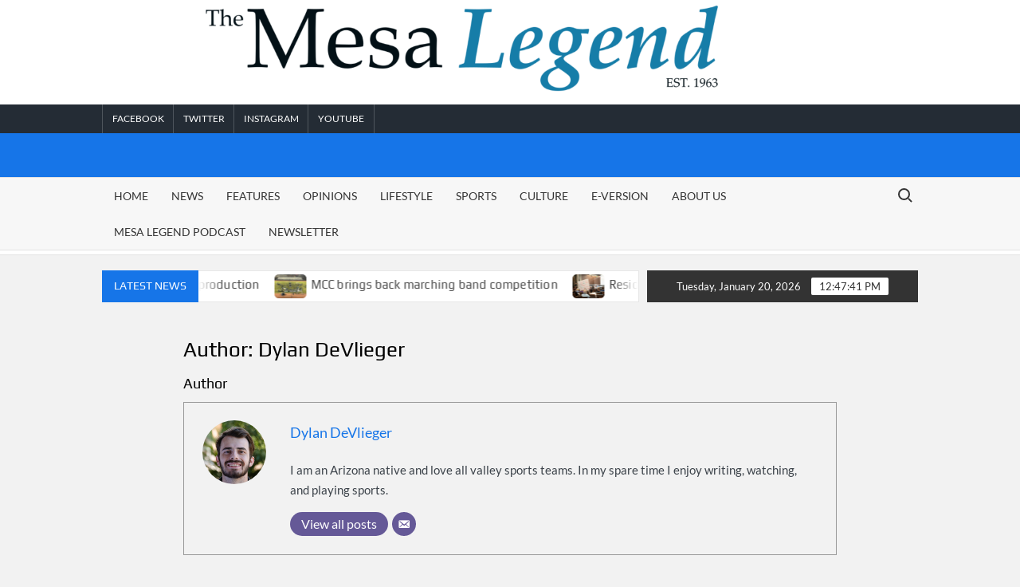

--- FILE ---
content_type: text/html; charset=UTF-8
request_url: https://mesalegend.com/author/dylan-devlieger/
body_size: 12571
content:
<!doctype html>
<html lang="en-US">
<head>
	<meta charset="UTF-8">
	<meta name="viewport" content="width=device-width">
	<link rel="profile" href="https://gmpg.org/xfn/11">

	<title>Dylan DeVlieger &#8211; Mesa Legend</title>
			 			 			 			 			 			 			 			 			 			 			 			 <meta name='robots' content='max-image-preview:large' />
	<style>img:is([sizes="auto" i], [sizes^="auto," i]) { contain-intrinsic-size: 3000px 1500px }</style>
	<link rel="alternate" type="application/rss+xml" title="Mesa Legend &raquo; Feed" href="https://mesalegend.com/feed/" />
<link rel="alternate" type="application/rss+xml" title="Mesa Legend &raquo; Comments Feed" href="https://mesalegend.com/comments/feed/" />
<link rel="alternate" type="application/rss+xml" title="Mesa Legend &raquo; Dylan DeVlieger Author Feed" href="https://mesalegend.com/author/dylan-devlieger/feed/" />
<script type="text/javascript">
/* <![CDATA[ */
window._wpemojiSettings = {"baseUrl":"https:\/\/s.w.org\/images\/core\/emoji\/16.0.1\/72x72\/","ext":".png","svgUrl":"https:\/\/s.w.org\/images\/core\/emoji\/16.0.1\/svg\/","svgExt":".svg","source":{"concatemoji":"https:\/\/mesalegend.com\/wp-includes\/js\/wp-emoji-release.min.js?ver=6.8.3"}};
/*! This file is auto-generated */
!function(s,n){var o,i,e;function c(e){try{var t={supportTests:e,timestamp:(new Date).valueOf()};sessionStorage.setItem(o,JSON.stringify(t))}catch(e){}}function p(e,t,n){e.clearRect(0,0,e.canvas.width,e.canvas.height),e.fillText(t,0,0);var t=new Uint32Array(e.getImageData(0,0,e.canvas.width,e.canvas.height).data),a=(e.clearRect(0,0,e.canvas.width,e.canvas.height),e.fillText(n,0,0),new Uint32Array(e.getImageData(0,0,e.canvas.width,e.canvas.height).data));return t.every(function(e,t){return e===a[t]})}function u(e,t){e.clearRect(0,0,e.canvas.width,e.canvas.height),e.fillText(t,0,0);for(var n=e.getImageData(16,16,1,1),a=0;a<n.data.length;a++)if(0!==n.data[a])return!1;return!0}function f(e,t,n,a){switch(t){case"flag":return n(e,"\ud83c\udff3\ufe0f\u200d\u26a7\ufe0f","\ud83c\udff3\ufe0f\u200b\u26a7\ufe0f")?!1:!n(e,"\ud83c\udde8\ud83c\uddf6","\ud83c\udde8\u200b\ud83c\uddf6")&&!n(e,"\ud83c\udff4\udb40\udc67\udb40\udc62\udb40\udc65\udb40\udc6e\udb40\udc67\udb40\udc7f","\ud83c\udff4\u200b\udb40\udc67\u200b\udb40\udc62\u200b\udb40\udc65\u200b\udb40\udc6e\u200b\udb40\udc67\u200b\udb40\udc7f");case"emoji":return!a(e,"\ud83e\udedf")}return!1}function g(e,t,n,a){var r="undefined"!=typeof WorkerGlobalScope&&self instanceof WorkerGlobalScope?new OffscreenCanvas(300,150):s.createElement("canvas"),o=r.getContext("2d",{willReadFrequently:!0}),i=(o.textBaseline="top",o.font="600 32px Arial",{});return e.forEach(function(e){i[e]=t(o,e,n,a)}),i}function t(e){var t=s.createElement("script");t.src=e,t.defer=!0,s.head.appendChild(t)}"undefined"!=typeof Promise&&(o="wpEmojiSettingsSupports",i=["flag","emoji"],n.supports={everything:!0,everythingExceptFlag:!0},e=new Promise(function(e){s.addEventListener("DOMContentLoaded",e,{once:!0})}),new Promise(function(t){var n=function(){try{var e=JSON.parse(sessionStorage.getItem(o));if("object"==typeof e&&"number"==typeof e.timestamp&&(new Date).valueOf()<e.timestamp+604800&&"object"==typeof e.supportTests)return e.supportTests}catch(e){}return null}();if(!n){if("undefined"!=typeof Worker&&"undefined"!=typeof OffscreenCanvas&&"undefined"!=typeof URL&&URL.createObjectURL&&"undefined"!=typeof Blob)try{var e="postMessage("+g.toString()+"("+[JSON.stringify(i),f.toString(),p.toString(),u.toString()].join(",")+"));",a=new Blob([e],{type:"text/javascript"}),r=new Worker(URL.createObjectURL(a),{name:"wpTestEmojiSupports"});return void(r.onmessage=function(e){c(n=e.data),r.terminate(),t(n)})}catch(e){}c(n=g(i,f,p,u))}t(n)}).then(function(e){for(var t in e)n.supports[t]=e[t],n.supports.everything=n.supports.everything&&n.supports[t],"flag"!==t&&(n.supports.everythingExceptFlag=n.supports.everythingExceptFlag&&n.supports[t]);n.supports.everythingExceptFlag=n.supports.everythingExceptFlag&&!n.supports.flag,n.DOMReady=!1,n.readyCallback=function(){n.DOMReady=!0}}).then(function(){return e}).then(function(){var e;n.supports.everything||(n.readyCallback(),(e=n.source||{}).concatemoji?t(e.concatemoji):e.wpemoji&&e.twemoji&&(t(e.twemoji),t(e.wpemoji)))}))}((window,document),window._wpemojiSettings);
/* ]]> */
</script>
<link rel='stylesheet' id='multiple-authors-page-css-css' href='https://mesalegend.com/wp-content/plugins/publishpress-authors/src/assets/css/multiple-authors-page.css?ver=4.10.1' type='text/css' media='all' />
<style id='multiple-authors-page-css-inline-css' type='text/css'>
.ppma-page-content.grid .ppma-article:nth-child(1),.ppma-page-content.grid .ppma-article:nth-child(2),.ppma-page-content.grid .ppma-article:nth-child(3),.ppma-page-content.grid .ppma-article:nth-child(4){
                    margin-top: 0;
                }.ppma-page-content.grid .ppma-article:nth-child(4n +1) {clear: both;}.ppma-page-content.grid .ppma-article {width: 23%;}
</style>
<style id='wp-emoji-styles-inline-css' type='text/css'>

	img.wp-smiley, img.emoji {
		display: inline !important;
		border: none !important;
		box-shadow: none !important;
		height: 1em !important;
		width: 1em !important;
		margin: 0 0.07em !important;
		vertical-align: -0.1em !important;
		background: none !important;
		padding: 0 !important;
	}
</style>
<link rel='stylesheet' id='wp-block-library-css' href='https://mesalegend.com/wp-includes/css/dist/block-library/style.min.css?ver=6.8.3' type='text/css' media='all' />
<style id='classic-theme-styles-inline-css' type='text/css'>
/*! This file is auto-generated */
.wp-block-button__link{color:#fff;background-color:#32373c;border-radius:9999px;box-shadow:none;text-decoration:none;padding:calc(.667em + 2px) calc(1.333em + 2px);font-size:1.125em}.wp-block-file__button{background:#32373c;color:#fff;text-decoration:none}
</style>
<style id='global-styles-inline-css' type='text/css'>
:root{--wp--preset--aspect-ratio--square: 1;--wp--preset--aspect-ratio--4-3: 4/3;--wp--preset--aspect-ratio--3-4: 3/4;--wp--preset--aspect-ratio--3-2: 3/2;--wp--preset--aspect-ratio--2-3: 2/3;--wp--preset--aspect-ratio--16-9: 16/9;--wp--preset--aspect-ratio--9-16: 9/16;--wp--preset--color--black: #000000;--wp--preset--color--cyan-bluish-gray: #abb8c3;--wp--preset--color--white: #ffffff;--wp--preset--color--pale-pink: #f78da7;--wp--preset--color--vivid-red: #cf2e2e;--wp--preset--color--luminous-vivid-orange: #ff6900;--wp--preset--color--luminous-vivid-amber: #fcb900;--wp--preset--color--light-green-cyan: #7bdcb5;--wp--preset--color--vivid-green-cyan: #00d084;--wp--preset--color--pale-cyan-blue: #8ed1fc;--wp--preset--color--vivid-cyan-blue: #0693e3;--wp--preset--color--vivid-purple: #9b51e0;--wp--preset--gradient--vivid-cyan-blue-to-vivid-purple: linear-gradient(135deg,rgba(6,147,227,1) 0%,rgb(155,81,224) 100%);--wp--preset--gradient--light-green-cyan-to-vivid-green-cyan: linear-gradient(135deg,rgb(122,220,180) 0%,rgb(0,208,130) 100%);--wp--preset--gradient--luminous-vivid-amber-to-luminous-vivid-orange: linear-gradient(135deg,rgba(252,185,0,1) 0%,rgba(255,105,0,1) 100%);--wp--preset--gradient--luminous-vivid-orange-to-vivid-red: linear-gradient(135deg,rgba(255,105,0,1) 0%,rgb(207,46,46) 100%);--wp--preset--gradient--very-light-gray-to-cyan-bluish-gray: linear-gradient(135deg,rgb(238,238,238) 0%,rgb(169,184,195) 100%);--wp--preset--gradient--cool-to-warm-spectrum: linear-gradient(135deg,rgb(74,234,220) 0%,rgb(151,120,209) 20%,rgb(207,42,186) 40%,rgb(238,44,130) 60%,rgb(251,105,98) 80%,rgb(254,248,76) 100%);--wp--preset--gradient--blush-light-purple: linear-gradient(135deg,rgb(255,206,236) 0%,rgb(152,150,240) 100%);--wp--preset--gradient--blush-bordeaux: linear-gradient(135deg,rgb(254,205,165) 0%,rgb(254,45,45) 50%,rgb(107,0,62) 100%);--wp--preset--gradient--luminous-dusk: linear-gradient(135deg,rgb(255,203,112) 0%,rgb(199,81,192) 50%,rgb(65,88,208) 100%);--wp--preset--gradient--pale-ocean: linear-gradient(135deg,rgb(255,245,203) 0%,rgb(182,227,212) 50%,rgb(51,167,181) 100%);--wp--preset--gradient--electric-grass: linear-gradient(135deg,rgb(202,248,128) 0%,rgb(113,206,126) 100%);--wp--preset--gradient--midnight: linear-gradient(135deg,rgb(2,3,129) 0%,rgb(40,116,252) 100%);--wp--preset--font-size--small: 13px;--wp--preset--font-size--medium: 20px;--wp--preset--font-size--large: 36px;--wp--preset--font-size--x-large: 42px;--wp--preset--spacing--20: 0.44rem;--wp--preset--spacing--30: 0.67rem;--wp--preset--spacing--40: 1rem;--wp--preset--spacing--50: 1.5rem;--wp--preset--spacing--60: 2.25rem;--wp--preset--spacing--70: 3.38rem;--wp--preset--spacing--80: 5.06rem;--wp--preset--shadow--natural: 6px 6px 9px rgba(0, 0, 0, 0.2);--wp--preset--shadow--deep: 12px 12px 50px rgba(0, 0, 0, 0.4);--wp--preset--shadow--sharp: 6px 6px 0px rgba(0, 0, 0, 0.2);--wp--preset--shadow--outlined: 6px 6px 0px -3px rgba(255, 255, 255, 1), 6px 6px rgba(0, 0, 0, 1);--wp--preset--shadow--crisp: 6px 6px 0px rgba(0, 0, 0, 1);}:where(.is-layout-flex){gap: 0.5em;}:where(.is-layout-grid){gap: 0.5em;}body .is-layout-flex{display: flex;}.is-layout-flex{flex-wrap: wrap;align-items: center;}.is-layout-flex > :is(*, div){margin: 0;}body .is-layout-grid{display: grid;}.is-layout-grid > :is(*, div){margin: 0;}:where(.wp-block-columns.is-layout-flex){gap: 2em;}:where(.wp-block-columns.is-layout-grid){gap: 2em;}:where(.wp-block-post-template.is-layout-flex){gap: 1.25em;}:where(.wp-block-post-template.is-layout-grid){gap: 1.25em;}.has-black-color{color: var(--wp--preset--color--black) !important;}.has-cyan-bluish-gray-color{color: var(--wp--preset--color--cyan-bluish-gray) !important;}.has-white-color{color: var(--wp--preset--color--white) !important;}.has-pale-pink-color{color: var(--wp--preset--color--pale-pink) !important;}.has-vivid-red-color{color: var(--wp--preset--color--vivid-red) !important;}.has-luminous-vivid-orange-color{color: var(--wp--preset--color--luminous-vivid-orange) !important;}.has-luminous-vivid-amber-color{color: var(--wp--preset--color--luminous-vivid-amber) !important;}.has-light-green-cyan-color{color: var(--wp--preset--color--light-green-cyan) !important;}.has-vivid-green-cyan-color{color: var(--wp--preset--color--vivid-green-cyan) !important;}.has-pale-cyan-blue-color{color: var(--wp--preset--color--pale-cyan-blue) !important;}.has-vivid-cyan-blue-color{color: var(--wp--preset--color--vivid-cyan-blue) !important;}.has-vivid-purple-color{color: var(--wp--preset--color--vivid-purple) !important;}.has-black-background-color{background-color: var(--wp--preset--color--black) !important;}.has-cyan-bluish-gray-background-color{background-color: var(--wp--preset--color--cyan-bluish-gray) !important;}.has-white-background-color{background-color: var(--wp--preset--color--white) !important;}.has-pale-pink-background-color{background-color: var(--wp--preset--color--pale-pink) !important;}.has-vivid-red-background-color{background-color: var(--wp--preset--color--vivid-red) !important;}.has-luminous-vivid-orange-background-color{background-color: var(--wp--preset--color--luminous-vivid-orange) !important;}.has-luminous-vivid-amber-background-color{background-color: var(--wp--preset--color--luminous-vivid-amber) !important;}.has-light-green-cyan-background-color{background-color: var(--wp--preset--color--light-green-cyan) !important;}.has-vivid-green-cyan-background-color{background-color: var(--wp--preset--color--vivid-green-cyan) !important;}.has-pale-cyan-blue-background-color{background-color: var(--wp--preset--color--pale-cyan-blue) !important;}.has-vivid-cyan-blue-background-color{background-color: var(--wp--preset--color--vivid-cyan-blue) !important;}.has-vivid-purple-background-color{background-color: var(--wp--preset--color--vivid-purple) !important;}.has-black-border-color{border-color: var(--wp--preset--color--black) !important;}.has-cyan-bluish-gray-border-color{border-color: var(--wp--preset--color--cyan-bluish-gray) !important;}.has-white-border-color{border-color: var(--wp--preset--color--white) !important;}.has-pale-pink-border-color{border-color: var(--wp--preset--color--pale-pink) !important;}.has-vivid-red-border-color{border-color: var(--wp--preset--color--vivid-red) !important;}.has-luminous-vivid-orange-border-color{border-color: var(--wp--preset--color--luminous-vivid-orange) !important;}.has-luminous-vivid-amber-border-color{border-color: var(--wp--preset--color--luminous-vivid-amber) !important;}.has-light-green-cyan-border-color{border-color: var(--wp--preset--color--light-green-cyan) !important;}.has-vivid-green-cyan-border-color{border-color: var(--wp--preset--color--vivid-green-cyan) !important;}.has-pale-cyan-blue-border-color{border-color: var(--wp--preset--color--pale-cyan-blue) !important;}.has-vivid-cyan-blue-border-color{border-color: var(--wp--preset--color--vivid-cyan-blue) !important;}.has-vivid-purple-border-color{border-color: var(--wp--preset--color--vivid-purple) !important;}.has-vivid-cyan-blue-to-vivid-purple-gradient-background{background: var(--wp--preset--gradient--vivid-cyan-blue-to-vivid-purple) !important;}.has-light-green-cyan-to-vivid-green-cyan-gradient-background{background: var(--wp--preset--gradient--light-green-cyan-to-vivid-green-cyan) !important;}.has-luminous-vivid-amber-to-luminous-vivid-orange-gradient-background{background: var(--wp--preset--gradient--luminous-vivid-amber-to-luminous-vivid-orange) !important;}.has-luminous-vivid-orange-to-vivid-red-gradient-background{background: var(--wp--preset--gradient--luminous-vivid-orange-to-vivid-red) !important;}.has-very-light-gray-to-cyan-bluish-gray-gradient-background{background: var(--wp--preset--gradient--very-light-gray-to-cyan-bluish-gray) !important;}.has-cool-to-warm-spectrum-gradient-background{background: var(--wp--preset--gradient--cool-to-warm-spectrum) !important;}.has-blush-light-purple-gradient-background{background: var(--wp--preset--gradient--blush-light-purple) !important;}.has-blush-bordeaux-gradient-background{background: var(--wp--preset--gradient--blush-bordeaux) !important;}.has-luminous-dusk-gradient-background{background: var(--wp--preset--gradient--luminous-dusk) !important;}.has-pale-ocean-gradient-background{background: var(--wp--preset--gradient--pale-ocean) !important;}.has-electric-grass-gradient-background{background: var(--wp--preset--gradient--electric-grass) !important;}.has-midnight-gradient-background{background: var(--wp--preset--gradient--midnight) !important;}.has-small-font-size{font-size: var(--wp--preset--font-size--small) !important;}.has-medium-font-size{font-size: var(--wp--preset--font-size--medium) !important;}.has-large-font-size{font-size: var(--wp--preset--font-size--large) !important;}.has-x-large-font-size{font-size: var(--wp--preset--font-size--x-large) !important;}
:where(.wp-block-post-template.is-layout-flex){gap: 1.25em;}:where(.wp-block-post-template.is-layout-grid){gap: 1.25em;}
:where(.wp-block-columns.is-layout-flex){gap: 2em;}:where(.wp-block-columns.is-layout-grid){gap: 2em;}
:root :where(.wp-block-pullquote){font-size: 1.5em;line-height: 1.6;}
</style>
<link rel='stylesheet' id='ppress-frontend-css' href='https://mesalegend.com/wp-content/plugins/wp-user-avatar/assets/css/frontend.min.css?ver=4.16.8' type='text/css' media='all' />
<link rel='stylesheet' id='ppress-flatpickr-css' href='https://mesalegend.com/wp-content/plugins/wp-user-avatar/assets/flatpickr/flatpickr.min.css?ver=4.16.8' type='text/css' media='all' />
<link rel='stylesheet' id='ppress-select2-css' href='https://mesalegend.com/wp-content/plugins/wp-user-avatar/assets/select2/select2.min.css?ver=6.8.3' type='text/css' media='all' />
<link rel='stylesheet' id='wp-components-css' href='https://mesalegend.com/wp-includes/css/dist/components/style.min.css?ver=6.8.3' type='text/css' media='all' />
<link rel='stylesheet' id='godaddy-styles-css' href='https://mesalegend.com/wp-content/mu-plugins/vendor/wpex/godaddy-launch/includes/Dependencies/GoDaddy/Styles/build/latest.css?ver=2.0.2' type='text/css' media='all' />
<link rel='stylesheet' id='timesnews-style-css' href='https://mesalegend.com/wp-content/themes/timesnews/style.css?ver=6.8.3' type='text/css' media='all' />
<link rel='stylesheet' id='timesnews-blue-style-css' href='https://mesalegend.com/wp-content/themes/timesnews/assets/css/blue-color.css?ver=6.8.3' type='text/css' media='all' />
<link rel='stylesheet' id='fontawesome-css' href='https://mesalegend.com/wp-content/themes/timesnews/assets/library/fontawesome/css/all.min.css?ver=6.8.3' type='text/css' media='all' />
<link rel='stylesheet' id='timesnews-google-fonts-css' href='https://mesalegend.com/wp-content/fonts/9f8a572209743ae21de5ea32d0436143.css' type='text/css' media='all' />
<script type="text/javascript" src="https://mesalegend.com/wp-includes/js/jquery/jquery.min.js?ver=3.7.1" id="jquery-core-js"></script>
<script type="text/javascript" src="https://mesalegend.com/wp-includes/js/jquery/jquery-migrate.min.js?ver=3.4.1" id="jquery-migrate-js"></script>
<script type="text/javascript" src="https://mesalegend.com/wp-content/plugins/wp-user-avatar/assets/flatpickr/flatpickr.min.js?ver=4.16.8" id="ppress-flatpickr-js"></script>
<script type="text/javascript" src="https://mesalegend.com/wp-content/plugins/wp-user-avatar/assets/select2/select2.min.js?ver=4.16.8" id="ppress-select2-js"></script>
<script type="text/javascript" src="https://mesalegend.com/wp-content/themes/timesnews/assets/js/global.js?ver=1" id="timesnews-global-js"></script>
<link rel="https://api.w.org/" href="https://mesalegend.com/wp-json/" /><link rel="alternate" title="JSON" type="application/json" href="https://mesalegend.com/wp-json/wp/v2/ppma_author/1006" /><link rel="EditURI" type="application/rsd+xml" title="RSD" href="https://mesalegend.com/xmlrpc.php?rsd" />
<meta name="generator" content="WordPress 6.8.3" />
		<style type="text/css">
					.site-title a,
			.site-description,
			.has-header-image .site-title a,
			.has-header-image .site-description,
			.has-top-bg-image .site-title a,
			.has-top-bg-image .site-description {
				position: absolute;
				clip: rect(1px, 1px, 1px, 1px);
			}
				</style>
		
<!-- Jetpack Open Graph Tags -->
<meta property="og:type" content="website" />
<meta property="og:title" content="Dylan DeVlieger &#8211; Mesa Legend" />
<meta property="og:url" content="https://mesalegend.com/author/dylan-devlieger/" />
<meta property="og:site_name" content="Mesa Legend" />
<meta property="og:image" content="https://mesalegend.com/wp-content/uploads/2021/03/cropped-icon-light.png" />
<meta property="og:image:width" content="512" />
<meta property="og:image:height" content="512" />
<meta property="og:image:alt" content="" />
<meta property="og:locale" content="en_US" />

<!-- End Jetpack Open Graph Tags -->
<link rel="icon" href="https://mesalegend.com/wp-content/uploads/2021/03/cropped-icon-light-32x32.png" sizes="32x32" />
<link rel="icon" href="https://mesalegend.com/wp-content/uploads/2021/03/cropped-icon-light-192x192.png" sizes="192x192" />
<link rel="apple-touch-icon" href="https://mesalegend.com/wp-content/uploads/2021/03/cropped-icon-light-180x180.png" />
<meta name="msapplication-TileImage" content="https://mesalegend.com/wp-content/uploads/2021/03/cropped-icon-light-270x270.png" />
</head>

<body class="archive tax-author term-dylan-devlieger term-1006 wp-theme-timesnews hfeed has-header-image has-sidebar second-design">
	<div id="page" class="site">
	<a class="skip-link screen-reader-text" href="#content">Skip to content</a>
	    <div class="custom-header">
        <div class="custom-header-media">
            <div id="wp-custom-header" class="wp-custom-header"><img src="https://mesalegend.com/wp-content/uploads/2021/04/cropped-ML-Flag-4-12-2021-SH.png" width="1920" height="0" alt="" decoding="async" /></div>        </div><!-- .custom-header-media -->
    </div><!-- .custom-header -->

	<header id="masthead" class="site-header">
		<div id="main-header" class="main-header">
			<div class="navigation-top">
        		<div class="wrap">
            	<div id="site-header-menu" class="site-header-menu">
               	<nav class="main-navigation" aria-label="Primary Menu" role="navigation">
							    <button class="menu-toggle" aria-controls="primary-menu" aria-expanded="false">
        <span class="toggle-text">Menu</span>
        <span class="toggle-bar"></span>
    </button>

    <ul id="primary-menu" class="menu nav-menu"><li id="menu-item-15768" class="menu-item menu-item-type-custom menu-item-object-custom menu-item-home menu-item-15768"><a href="https://mesalegend.com">Home</a></li>
<li id="menu-item-12448" class="menu-item menu-item-type-taxonomy menu-item-object-category menu-item-12448 category-color-2"><a href="https://mesalegend.com/category/news/">News</a></li>
<li id="menu-item-12449" class="menu-item menu-item-type-taxonomy menu-item-object-category menu-item-12449 category-color-3"><a href="https://mesalegend.com/category/features/">Features</a></li>
<li id="menu-item-12450" class="menu-item menu-item-type-taxonomy menu-item-object-category menu-item-12450 category-color-4"><a href="https://mesalegend.com/category/opinions/">Opinions</a></li>
<li id="menu-item-12470" class="menu-item menu-item-type-taxonomy menu-item-object-category menu-item-12470 category-color-369"><a href="https://mesalegend.com/category/lifestyle/">Lifestyle</a></li>
<li id="menu-item-12451" class="menu-item menu-item-type-taxonomy menu-item-object-category menu-item-12451 category-color-5"><a href="https://mesalegend.com/category/sports/">Sports</a></li>
<li id="menu-item-12452" class="menu-item menu-item-type-taxonomy menu-item-object-category menu-item-12452 category-color-289"><a href="https://mesalegend.com/category/culture/">Culture</a></li>
<li id="menu-item-15773" class="menu-item menu-item-type-post_type menu-item-object-page menu-item-15773"><a href="https://mesalegend.com/e-version/">E-Version</a></li>
<li id="menu-item-12956" class="menu-item menu-item-type-post_type menu-item-object-page menu-item-12956"><a href="https://mesalegend.com/home/">About Us</a></li>
<li id="menu-item-16874" class="menu-item menu-item-type-post_type menu-item-object-page menu-item-16874"><a href="https://mesalegend.com/home/mesa-legend-podcast/">Mesa Legend Podcast</a></li>
<li id="menu-item-16953" class="menu-item menu-item-type-post_type menu-item-object-page menu-item-16953"><a href="https://mesalegend.com/letter/">Newsletter</a></li>
</ul>						 </nav><!-- #site-navigation -->
						 									<button type="button" class="search-toggle"><span><span class="screen-reader-text">Search for:</span></span></button>
								           		</div>
        		</div><!-- .wrap -->
			</div><!-- .navigation-top -->
			<div class="search-container-wrap">
    <div class="search-container">
        <form method="get" class="search" action="https://mesalegend.com/"> 
            <label for='s' class='screen-reader-text'>Search</label> 
                <input class="search-field" placeholder="Search&hellip;" name="s" type="search"> 
                <input class="search-submit" value="Search" type="submit">
        </form>
    </div><!-- .search-container -->
</div><!-- .search-container-wrap -->
    

			<div class="main-header-brand">
									<div class="secondary-nav-wrap">
						<div class="wrap">
							   <nav class="secondary-navigation" role="navigation" aria-label="Secondary Navigation">
        <button class="secondary-menu-toggle" aria-controls="primary-menu" aria-expanded="false">
            <span class="secondary-toggle-text">Menu</span>
            <span class="secondary-toggle-bar"></span>
        </button>
        <ul id="primary-menu" class="secondary-menu"><li id="menu-item-10923" class="menu-item menu-item-type-custom menu-item-object-custom menu-item-10923"><a href="https://www.facebook.com/people/The-Mesa-Legend-Newsletter/61557994870848/">Facebook</a></li>
<li id="menu-item-10924" class="menu-item menu-item-type-custom menu-item-object-custom menu-item-10924"><a href="https://twitter.com/legendnewspaper?lang=en">Twitter</a></li>
<li id="menu-item-10926" class="menu-item menu-item-type-custom menu-item-object-custom menu-item-10926"><a href="https://www.instagram.com/themesalegend/">Instagram</a></li>
<li id="menu-item-11103" class="menu-item menu-item-type-custom menu-item-object-custom menu-item-11103"><a href="https://www.youtube.com/@MesaLegend">Youtube</a></li>
</ul>    </nav><!-- .secondary-navigation -->       
						</div><!-- .wrap -->
					</div><!-- .secondary-nav-wrap -->
				
				<div class="header-brand" >
					<div class="wrap">
						<div class="header-brand-content">
							    <div class="site-branding">
                <div class="site-branding-text">

                            <p class="site-title"><a href="https://mesalegend.com/" rel="home">Mesa Legend</a></p>
                
        </div><!-- .site-branding-text -->
    </div><!-- .site-branding -->


							<div class="header-right">
								<div class="header-banner">

																	</div><!-- .header-banner -->
							</div><!-- .header-right -->
						</div><!-- .header-brand-content -->
					</div><!-- .wrap -->
				</div><!-- .header-brand -->

				<div id="nav-sticker">
					<div class="navigation-top">
						<div class="wrap">
							<div id="site-header-menu" class="site-header-menu">
								<nav id="site-navigation" class="main-navigation" aria-label="Primary Menu">
								    <button class="menu-toggle" aria-controls="primary-menu" aria-expanded="false">
        <span class="toggle-text">Menu</span>
        <span class="toggle-bar"></span>
    </button>

    <ul id="primary-menu" class="menu nav-menu"><li class="menu-item menu-item-type-custom menu-item-object-custom menu-item-home menu-item-15768"><a href="https://mesalegend.com">Home</a></li>
<li class="menu-item menu-item-type-taxonomy menu-item-object-category menu-item-12448 category-color-2"><a href="https://mesalegend.com/category/news/">News</a></li>
<li class="menu-item menu-item-type-taxonomy menu-item-object-category menu-item-12449 category-color-3"><a href="https://mesalegend.com/category/features/">Features</a></li>
<li class="menu-item menu-item-type-taxonomy menu-item-object-category menu-item-12450 category-color-4"><a href="https://mesalegend.com/category/opinions/">Opinions</a></li>
<li class="menu-item menu-item-type-taxonomy menu-item-object-category menu-item-12470 category-color-369"><a href="https://mesalegend.com/category/lifestyle/">Lifestyle</a></li>
<li class="menu-item menu-item-type-taxonomy menu-item-object-category menu-item-12451 category-color-5"><a href="https://mesalegend.com/category/sports/">Sports</a></li>
<li class="menu-item menu-item-type-taxonomy menu-item-object-category menu-item-12452 category-color-289"><a href="https://mesalegend.com/category/culture/">Culture</a></li>
<li class="menu-item menu-item-type-post_type menu-item-object-page menu-item-15773"><a href="https://mesalegend.com/e-version/">E-Version</a></li>
<li class="menu-item menu-item-type-post_type menu-item-object-page menu-item-12956"><a href="https://mesalegend.com/home/">About Us</a></li>
<li class="menu-item menu-item-type-post_type menu-item-object-page menu-item-16874"><a href="https://mesalegend.com/home/mesa-legend-podcast/">Mesa Legend Podcast</a></li>
<li class="menu-item menu-item-type-post_type menu-item-object-page menu-item-16953"><a href="https://mesalegend.com/letter/">Newsletter</a></li>
</ul>								</nav><!-- #site-navigation -->
	            												<button type="button" class="search-toggle"><span><span class="screen-reader-text">Search for:</span></span></button>
															</div>
        				</div><!-- .wrap -->
     				</div><!-- .navigation-top -->
     			</div><!-- #nav-sticker -->
     			<div class="search-container-wrap">
    <div class="search-container">
        <form method="get" class="search" action="https://mesalegend.com/"> 
            <label for='s' class='screen-reader-text'>Search</label> 
                <input class="search-field" placeholder="Search&hellip;" name="s" type="search"> 
                <input class="search-submit" value="Search" type="submit">
        </form>
    </div><!-- .search-container -->
</div><!-- .search-container-wrap -->
    
					<div class="flash-news-holder">
						<div class="wrap">
							<div class="top-header">
								<div class="top-header-inner">
									    <div class="flash-news">
                <div class="flash-news-header">
            <h4 class="flash-news-title">Latest News</h4>
        </div>
                <div class="marquee">
                            <artical class="news-post-title">
                                            <span class="news-post-img">
                            <a href="https://mesalegend.com/mcc-student-leads-makeup-design-for-julius-caesar-theatre-production/" title="MCC student leads makeup design for Julius Caesar theatre production"><img width="491" height="512" src="https://mesalegend.com/wp-content/uploads/2025/12/theater-artist-2.jpg" class="attachment-post-thumbnail size-post-thumbnail wp-post-image" alt="" decoding="async" fetchpriority="high" srcset="https://mesalegend.com/wp-content/uploads/2025/12/theater-artist-2.jpg 491w, https://mesalegend.com/wp-content/uploads/2025/12/theater-artist-2-144x150.jpg 144w" sizes="(max-width: 491px) 100vw, 491px" /></a>
                         </span>
                     
                    <h3><a href="https://mesalegend.com/mcc-student-leads-makeup-design-for-julius-caesar-theatre-production/" title="MCC student leads makeup design for Julius Caesar theatre production">MCC student leads makeup design for Julius Caesar theatre production</a></h3>
                </artical>

                            <artical class="news-post-title">
                                            <span class="news-post-img">
                            <a href="https://mesalegend.com/mcc-brings-back-marching-band-competition/" title="MCC brings back marching band competition"><img width="380" height="292" src="https://mesalegend.com/wp-content/uploads/2025/11/marchingband2-1.jpg" class="attachment-post-thumbnail size-post-thumbnail wp-post-image" alt="" decoding="async" srcset="https://mesalegend.com/wp-content/uploads/2025/11/marchingband2-1.jpg 380w, https://mesalegend.com/wp-content/uploads/2025/11/marchingband2-1-150x115.jpg 150w" sizes="(max-width: 380px) 100vw, 380px" /></a>
                         </span>
                     
                    <h3><a href="https://mesalegend.com/mcc-brings-back-marching-band-competition/" title="MCC brings back marching band competition">MCC brings back marching band competition</a></h3>
                </artical>

                            <artical class="news-post-title">
                                            <span class="news-post-img">
                            <a href="https://mesalegend.com/residents-push-back-on-mesa-pds-16-year-long-agreement-with-ice/" title="Residents push back on Mesa PD&#8217;s 16-year-long agreement with ICE"><img width="512" height="341" src="https://mesalegend.com/wp-content/uploads/2025/11/287g2.jpg" class="attachment-post-thumbnail size-post-thumbnail wp-post-image" alt="" decoding="async" srcset="https://mesalegend.com/wp-content/uploads/2025/11/287g2.jpg 512w, https://mesalegend.com/wp-content/uploads/2025/11/287g2-150x100.jpg 150w" sizes="(max-width: 512px) 100vw, 512px" /></a>
                         </span>
                     
                    <h3><a href="https://mesalegend.com/residents-push-back-on-mesa-pds-16-year-long-agreement-with-ice/" title="Residents push back on Mesa PD&#8217;s 16-year-long agreement with ICE">Residents push back on Mesa PD&#8217;s 16-year-long agreement with ICE</a></h3>
                </artical>

                            <artical class="news-post-title">
                                            <span class="news-post-img">
                            <a href="https://mesalegend.com/chandler-museum-expands-japanese-american-exhibit/" title="Chandler Museum expands Japanese American exhibit"><img width="512" height="384" src="https://mesalegend.com/wp-content/uploads/2025/11/gaman2.jpg" class="attachment-post-thumbnail size-post-thumbnail wp-post-image" alt="" decoding="async" srcset="https://mesalegend.com/wp-content/uploads/2025/11/gaman2.jpg 512w, https://mesalegend.com/wp-content/uploads/2025/11/gaman2-150x113.jpg 150w" sizes="(max-width: 512px) 100vw, 512px" /></a>
                         </span>
                     
                    <h3><a href="https://mesalegend.com/chandler-museum-expands-japanese-american-exhibit/" title="Chandler Museum expands Japanese American exhibit">Chandler Museum expands Japanese American exhibit</a></h3>
                </artical>

                            <artical class="news-post-title">
                                            <span class="news-post-img">
                            <a href="https://mesalegend.com/chandler-museum-debuts-exhibit-featuring-japanese-american-internee-letters-through-photographers-lens/" title="Chandler Museum debuts exhibit featuring Japanese American internee letters through photographer’s lens"><img width="1000" height="750" src="https://mesalegend.com/wp-content/uploads/2025/11/exhibit-3.jpg" class="attachment-post-thumbnail size-post-thumbnail wp-post-image" alt="Send Me Anything / Children’s Playground, Manzanar, California; archival pigment print on rag paper. Photo by Dean Terasaki. Letters courtesy of the T.K. Pharmacy Collection, Densho." decoding="async" srcset="https://mesalegend.com/wp-content/uploads/2025/11/exhibit-3.jpg 1000w, https://mesalegend.com/wp-content/uploads/2025/11/exhibit-3-150x113.jpg 150w, https://mesalegend.com/wp-content/uploads/2025/11/exhibit-3-768x576.jpg 768w" sizes="(max-width: 1000px) 100vw, 1000px" /></a>
                         </span>
                     
                    <h3><a href="https://mesalegend.com/chandler-museum-debuts-exhibit-featuring-japanese-american-internee-letters-through-photographers-lens/" title="Chandler Museum debuts exhibit featuring Japanese American internee letters through photographer’s lens">Chandler Museum debuts exhibit featuring Japanese American internee letters through photographer’s lens</a></h3>
                </artical>

                            <artical class="news-post-title">
                                            <span class="news-post-img">
                            <a href="https://mesalegend.com/turning-point-backed-candidate-defeats-mesa-councilmember-in-recall-election/" title="Turning Point-backed candidate defeats Mesa councilmember in recall election"><img width="2560" height="1707" src="https://mesalegend.com/wp-content/uploads/2025/11/DSC07986-2-scaled.jpg" class="attachment-post-thumbnail size-post-thumbnail wp-post-image" alt="Mesa Councilmember Julie Spilsbury embraces a supporter at an Election Day watch party on Nov. 4, 2025. (Photo by Gwendolyn Owen/The Legend)" decoding="async" srcset="https://mesalegend.com/wp-content/uploads/2025/11/DSC07986-2-scaled.jpg 2560w, https://mesalegend.com/wp-content/uploads/2025/11/DSC07986-2-150x100.jpg 150w, https://mesalegend.com/wp-content/uploads/2025/11/DSC07986-2-768x512.jpg 768w, https://mesalegend.com/wp-content/uploads/2025/11/DSC07986-2-1536x1024.jpg 1536w, https://mesalegend.com/wp-content/uploads/2025/11/DSC07986-2-2048x1365.jpg 2048w, https://mesalegend.com/wp-content/uploads/2025/11/DSC07986-2-1320x880.jpg 1320w" sizes="(max-width: 2560px) 100vw, 2560px" /></a>
                         </span>
                     
                    <h3><a href="https://mesalegend.com/turning-point-backed-candidate-defeats-mesa-councilmember-in-recall-election/" title="Turning Point-backed candidate defeats Mesa councilmember in recall election">Turning Point-backed candidate defeats Mesa councilmember in recall election</a></h3>
                </artical>

                            <artical class="news-post-title">
                                            <span class="news-post-img">
                            <a href="https://mesalegend.com/turning-point-usa-backs-recall-effort-against-mesa-councilwoman-over-homeless-housing-harris-endorsement/" title="Turning Point USA backs recall effort against Mesa councilwoman over homeless housing, Harris endorsement"><img width="1600" height="1066" src="https://mesalegend.com/wp-content/uploads/2025/11/kirk-on-mcc.jpg" class="attachment-post-thumbnail size-post-thumbnail wp-post-image" alt="" decoding="async" srcset="https://mesalegend.com/wp-content/uploads/2025/11/kirk-on-mcc.jpg 1600w, https://mesalegend.com/wp-content/uploads/2025/11/kirk-on-mcc-150x100.jpg 150w, https://mesalegend.com/wp-content/uploads/2025/11/kirk-on-mcc-768x512.jpg 768w, https://mesalegend.com/wp-content/uploads/2025/11/kirk-on-mcc-1536x1023.jpg 1536w, https://mesalegend.com/wp-content/uploads/2025/11/kirk-on-mcc-1320x879.jpg 1320w" sizes="(max-width: 1600px) 100vw, 1600px" /></a>
                         </span>
                     
                    <h3><a href="https://mesalegend.com/turning-point-usa-backs-recall-effort-against-mesa-councilwoman-over-homeless-housing-harris-endorsement/" title="Turning Point USA backs recall effort against Mesa councilwoman over homeless housing, Harris endorsement">Turning Point USA backs recall effort against Mesa councilwoman over homeless housing, Harris endorsement</a></h3>
                </artical>

                            <artical class="news-post-title">
                                            <span class="news-post-img">
                            <a href="https://mesalegend.com/mcc-hosts-zine-workshop-for-world-mental-health-day-to-help-students-de-stress/" title="MCC hosts zine workshop for World Mental Health Day to help students de-stress"><img width="512" height="341" src="https://mesalegend.com/wp-content/uploads/2025/10/zine-mesa-legend.jpg" class="attachment-post-thumbnail size-post-thumbnail wp-post-image" alt="" decoding="async" srcset="https://mesalegend.com/wp-content/uploads/2025/10/zine-mesa-legend.jpg 512w, https://mesalegend.com/wp-content/uploads/2025/10/zine-mesa-legend-150x100.jpg 150w" sizes="(max-width: 512px) 100vw, 512px" /></a>
                         </span>
                     
                    <h3><a href="https://mesalegend.com/mcc-hosts-zine-workshop-for-world-mental-health-day-to-help-students-de-stress/" title="MCC hosts zine workshop for World Mental Health Day to help students de-stress">MCC hosts zine workshop for World Mental Health Day to help students de-stress</a></h3>
                </artical>

                            <artical class="news-post-title">
                                            <span class="news-post-img">
                            <a href="https://mesalegend.com/federal-work-study-change-affects-mcc-students-heres-how/" title="Federal work study change affects MCC students. Here&#8217;s how"><img width="512" height="288" src="https://mesalegend.com/wp-content/uploads/2025/10/campus-vote-project.jpg" class="attachment-post-thumbnail size-post-thumbnail wp-post-image" alt="" decoding="async" srcset="https://mesalegend.com/wp-content/uploads/2025/10/campus-vote-project.jpg 512w, https://mesalegend.com/wp-content/uploads/2025/10/campus-vote-project-150x84.jpg 150w" sizes="(max-width: 512px) 100vw, 512px" /></a>
                         </span>
                     
                    <h3><a href="https://mesalegend.com/federal-work-study-change-affects-mcc-students-heres-how/" title="Federal work study change affects MCC students. Here&#8217;s how">Federal work study change affects MCC students. Here&#8217;s how</a></h3>
                </artical>

                            <artical class="news-post-title">
                                            <span class="news-post-img">
                            <a href="https://mesalegend.com/interested-in-journalism-or-public-relations-attend-mccs-free-midday-news-info-session/" title="Interested in journalism or public relations? Attend MCC’s free Midday News info session"><img width="1414" height="2000" src="https://mesalegend.com/wp-content/uploads/2025/09/Midday-News-Final.jpg" class="attachment-post-thumbnail size-post-thumbnail wp-post-image" alt="" decoding="async" srcset="https://mesalegend.com/wp-content/uploads/2025/09/Midday-News-Final.jpg 1414w, https://mesalegend.com/wp-content/uploads/2025/09/Midday-News-Final-106x150.jpg 106w, https://mesalegend.com/wp-content/uploads/2025/09/Midday-News-Final-768x1086.jpg 768w, https://mesalegend.com/wp-content/uploads/2025/09/Midday-News-Final-1086x1536.jpg 1086w, https://mesalegend.com/wp-content/uploads/2025/09/Midday-News-Final-1320x1867.jpg 1320w" sizes="(max-width: 1414px) 100vw, 1414px" /></a>
                         </span>
                     
                    <h3><a href="https://mesalegend.com/interested-in-journalism-or-public-relations-attend-mccs-free-midday-news-info-session/" title="Interested in journalism or public relations? Attend MCC’s free Midday News info session">Interested in journalism or public relations? Attend MCC’s free Midday News info session</a></h3>
                </artical>

                    </div><!-- .marquee -->
    </div><!-- .flash-news -->
    								</div><!-- .top-header-inner -->
							</div><!-- .top-header -->

							<div class="clock">
								<div id="date">Tuesday, January 20, 2026</div>
								<div id="time"></div>
							</div>
						</div><!-- .wrap -->
					</div><!-- .flash-news-holder -->
				
			</div><!-- .main-header-brand -->
		</div><!-- .main-header -->
	</header><!-- #masthead -->

	<div id="content" class="site-content">
		<div class="site-content-cell">
						<div class="wrap wrap-width">
<div class="ppma-author-pages site-main alignwide has-global-padding">
    <div class="ppma-page-header">
        <h1 class="ppma-page-title page-title">Author: <span>Dylan DeVlieger</span></h1>                    <div class="ppma-author-pages-author-box-wrap">
               
                
                    <!--begin code -->

                    
                    <div class="pp-multiple-authors-boxes-wrapper pp-multiple-authors-wrapper pp-multiple-authors-layout-boxed multiple-authors-target-shortcode box-post-id-15671 box-instance-id-1 ppma_boxes_15671"
                    data-post_id="15671"
                    data-instance_id="1"
                    data-additional_class="pp-multiple-authors-layout-boxed.multiple-authors-target-shortcode"
                    data-original_class="pp-multiple-authors-boxes-wrapper pp-multiple-authors-wrapper box-post-id-15671 box-instance-id-1">
                                                                                    <h2 class="widget-title box-header-title">Author</h2>
                                                                            <span class="ppma-layout-prefix"></span>
                        <div class="ppma-author-category-wrap">
                                                                                                                                    <span class="ppma-category-group ppma-category-group-1 category-index-0">
                                                                                                                        <ul class="pp-multiple-authors-boxes-ul author-ul-0">
                                                                                                                                                                                                                                                                                                                                                                                                                                                                                                                                                                    
                                                                                                                    <li class="pp-multiple-authors-boxes-li author_index_0 author_dylan-devlieger has-avatar">
                                                                                                                                                                                    <div class="pp-author-boxes-avatar">
                                                                    <div class="avatar-image">
                                                                                                                                                                                                                <img alt='' src='https://mesalegend.com/wp-content/uploads/2022/10/dylan-headshot-small.jpg' srcset='https://mesalegend.com/wp-content/uploads/2022/10/dylan-headshot-small.jpg' class='multiple_authors_guest_author_avatar avatar' height='80' width='80'/>                                                                                                                                                                                                            </div>
                                                                                                                                    </div>
                                                            
                                                            <div class="pp-author-boxes-avatar-details">
                                                                <div class="pp-author-boxes-name multiple-authors-name"><a href="https://mesalegend.com/author/dylan-devlieger/" rel="author" title="Dylan DeVlieger" class="author url fn">Dylan DeVlieger</a></div>                                                                                                                                                                                                        <p class="pp-author-boxes-description multiple-authors-description author-description-0">
                                                                                                                                                    <p>I am an Arizona native and love all valley sports teams. In my spare time I enjoy writing, watching, and playing sports.</p>
                                                                                                                                                </p>
                                                                                                                                
                                                                                                                                    <span class="pp-author-boxes-meta multiple-authors-links">
                                                                        <a href="https://mesalegend.com/author/dylan-devlieger/" title="View all posts">
                                                                            <span>View all posts</span>
                                                                        </a>
                                                                    </span>
                                                                                                                                <a class="ppma-author-user_email-profile-data ppma-author-field-meta ppma-author-field-type-email" aria-label="Email" href="mailto:dylandandee376@gmail.com"  target="_self"><span class="dashicons dashicons-email-alt"></span> </a>
                                                                                                                            </div>
                                                                                                                                                                                                                        </li>
                                                                                                                                                                                                                                    </ul>
                                                                            </span>
                                                                                                                                                                                    </div>
                        <span class="ppma-layout-suffix"></span>
                                            </div>
                    <!--end code -->
                    
                
                            
                    </div>
            </div><!-- .page-header -->

    <div class="ppma-page-content list">
                                                            <article id="post-17894" class="ppma-article has-featured-image post-17894 post type-post status-publish format-standard has-post-thumbnail hentry category-sports tag-contributor author-dylan-devlieger entry">
                        <div class="article-content">
                            <div class="article-image">
                                                                    <img src="https://mesalegend.com/wp-content/uploads/2024/11/njcaa_region_i_champions_-1920_x_1080_px-_-1-.png" alt="" style="">
                                                            </div>

                            <div class="article-body">
                                <header class="article-header">
                                                                            <span class="category-link cat-links">
                                          <a href="https://mesalegend.com/category/sports/" rel="category tag">Sports</a>                                        </span>
                                                                        <h2 class="article-title entry-title title">                                        <a href="https://mesalegend.com/womens-cross-country-etches-their-name-in-history-as-they-capture-the-njcaa-national-championship/" rel="bookmark" title="Women&#8217;s Cross Country etches their name in history as they capture the NJCAA National Championship">Women&#8217;s Cross Country etches their name in history as they capture the NJCAA National Championship</a>
                                    </h2>                                    <div class="article-meta post-meta meta">
                                                                                        <span class="article-meta-item">by <span class="author vcard">
                                                                                                                                                                    <a href="https://mesalegend.com/author/dylan-devlieger/"
                                                        title="Dylan DeVlieger">
                                                            Dylan DeVlieger                                                        </a>
                                                                                                    </span></span>
                                                                                                                            <span class="article-meta-item entry-meta-item post-meta-item post-meta meta">
                                                <span class="dashicons dashicons-clock"></span>
                                                <a href="https://mesalegend.com/womens-cross-country-etches-their-name-in-history-as-they-capture-the-njcaa-national-championship/" rel="bookmark" title="Published date">
                                                    <time class="article-date published" datetime="2024-11-19T14:17:07-07:00">11/19/2024</time>
                                                </a>
                                            </span>
                                                                                                                        <span class="article-meta-item entry-meta-item post-meta-item post-meta meta">
                                            <a href="https://mesalegend.com/womens-cross-country-etches-their-name-in-history-as-they-capture-the-njcaa-national-championship/#comments" title="Comment counts">
                                                <span class="dashicons dashicons-admin-comments"></span>0                                            </a>
                                        </span>
                                                                            </div><!-- .article-meta -->
                                </header><!-- .article-header -->
                                                                    <div class="article-entry-excerpt post-entry-excerpt entry-excerpt excerpt">
                                        The Thunderbirds Women's Cross Country win national championship for Mesa Community College.... <a class="read-more" href="https://mesalegend.com/womens-cross-country-etches-their-name-in-history-as-they-capture-the-njcaa-national-championship/" title="Read more.">Read more.</a>                                    </div>
                                                                <footer class="article-footer entry-footer post-footer">
                                                                                <span class="tags-links">
                                                                                                    <a href="https://mesalegend.com/tag/contributor/" rel="tag" title="Contributor">
                                                        Contributor                                                    </a>
                                                                                            </span>
                                                                    </footer><!-- .entry-footer -->
                            </div>
                        </div>
                    </article>
                                                    <article id="post-16383" class="ppma-article has-featured-image post-16383 post type-post status-publish format-standard has-post-thumbnail hentry category-sports author-dylan-devlieger entry">
                        <div class="article-content">
                            <div class="article-image">
                                                                    <img src="https://mesalegend.com/wp-content/uploads/2023/05/Ribby.jpg" alt="" style="">
                                                            </div>

                            <div class="article-body">
                                <header class="article-header">
                                                                            <span class="category-link cat-links">
                                          <a href="https://mesalegend.com/category/sports/" rel="category tag">Sports</a>                                        </span>
                                                                        <h2 class="article-title entry-title title">                                        <a href="https://mesalegend.com/mesa-community-college-golfer-tomas-riberio-qualifies-for-njcaa-national-championship-as-individual/" rel="bookmark" title="Mesa Community College golfer Tomas Riberio qualifies for NJCAA national championship as individual">Mesa Community College golfer Tomas Riberio qualifies for NJCAA national championship as individual</a>
                                    </h2>                                    <div class="article-meta post-meta meta">
                                                                                        <span class="article-meta-item">by <span class="author vcard">
                                                                                                                                                                    <a href="https://mesalegend.com/author/dylan-devlieger/"
                                                        title="Dylan DeVlieger">
                                                            Dylan DeVlieger                                                        </a>
                                                                                                    </span></span>
                                                                                                                            <span class="article-meta-item entry-meta-item post-meta-item post-meta meta">
                                                <span class="dashicons dashicons-clock"></span>
                                                <a href="https://mesalegend.com/mesa-community-college-golfer-tomas-riberio-qualifies-for-njcaa-national-championship-as-individual/" rel="bookmark" title="Published date">
                                                    <time class="article-date published" datetime="2023-05-17T13:49:16-07:00">05/17/2023</time>
                                                </a>
                                            </span>
                                                                                                                        <span class="article-meta-item entry-meta-item post-meta-item post-meta meta">
                                            <a href="https://mesalegend.com/mesa-community-college-golfer-tomas-riberio-qualifies-for-njcaa-national-championship-as-individual/#comments" title="Comment counts">
                                                <span class="dashicons dashicons-admin-comments"></span>0                                            </a>
                                        </span>
                                                                            </div><!-- .article-meta -->
                                </header><!-- .article-header -->
                                                                    <div class="article-entry-excerpt post-entry-excerpt entry-excerpt excerpt">
                                        Ribeiro was able to hold off a late push from an opponent to qualify for the NJCAA national championship.... <a class="read-more" href="https://mesalegend.com/mesa-community-college-golfer-tomas-riberio-qualifies-for-njcaa-national-championship-as-individual/" title="Read more.">Read more.</a>                                    </div>
                                                                <footer class="article-footer entry-footer post-footer">
                                                                    </footer><!-- .entry-footer -->
                            </div>
                        </div>
                    </article>
                                                    <article id="post-16365" class="ppma-article has-featured-image post-16365 post type-post status-publish format-standard has-post-thumbnail hentry category-news author-dylan-devlieger entry">
                        <div class="article-content">
                            <div class="article-image">
                                                                    <img src="https://mesalegend.com/wp-content/uploads/2023/05/Athletic_Banquet_Coverage_Devlieger_5.2.23-scaled.jpg" alt="" style="">
                                                            </div>

                            <div class="article-body">
                                <header class="article-header">
                                                                            <span class="category-link cat-links">
                                          <a href="https://mesalegend.com/category/news/" rel="category tag">News</a>                                        </span>
                                                                        <h2 class="article-title entry-title title">                                        <a href="https://mesalegend.com/mesa-community-college-student-athlete-advisory-committee-presents-first-annual-thunderbird-awards/" rel="bookmark" title="Mesa Community College Student Athlete Advisory Committee presents first annual Thunderbird awards">Mesa Community College Student Athlete Advisory Committee presents first annual Thunderbird awards</a>
                                    </h2>                                    <div class="article-meta post-meta meta">
                                                                                        <span class="article-meta-item">by <span class="author vcard">
                                                                                                                                                                    <a href="https://mesalegend.com/author/dylan-devlieger/"
                                                        title="Dylan DeVlieger">
                                                            Dylan DeVlieger                                                        </a>
                                                                                                    </span></span>
                                                                                                                            <span class="article-meta-item entry-meta-item post-meta-item post-meta meta">
                                                <span class="dashicons dashicons-clock"></span>
                                                <a href="https://mesalegend.com/mesa-community-college-student-athlete-advisory-committee-presents-first-annual-thunderbird-awards/" rel="bookmark" title="Published date">
                                                    <time class="article-date published" datetime="2023-05-17T13:34:14-07:00">05/17/2023</time>
                                                </a>
                                            </span>
                                                                                                                        <span class="article-meta-item entry-meta-item post-meta-item post-meta meta">
                                            <a href="https://mesalegend.com/mesa-community-college-student-athlete-advisory-committee-presents-first-annual-thunderbird-awards/#comments" title="Comment counts">
                                                <span class="dashicons dashicons-admin-comments"></span>0                                            </a>
                                        </span>
                                                                            </div><!-- .article-meta -->
                                </header><!-- .article-header -->
                                                                    <div class="article-entry-excerpt post-entry-excerpt entry-excerpt excerpt">
                                        The first event of its kind since before COVID-19 was planned exclusively by student athletes.... <a class="read-more" href="https://mesalegend.com/mesa-community-college-student-athlete-advisory-committee-presents-first-annual-thunderbird-awards/" title="Read more.">Read more.</a>                                    </div>
                                                                <footer class="article-footer entry-footer post-footer">
                                                                    </footer><!-- .entry-footer -->
                            </div>
                        </div>
                    </article>
                                                    <article id="post-16368" class="ppma-article has-featured-image post-16368 post type-post status-publish format-standard has-post-thumbnail hentry category-news category-sports author-dylan-devlieger entry">
                        <div class="article-content">
                            <div class="article-image">
                                                                    <img src="https://mesalegend.com/wp-content/uploads/2023/05/Battle_of_Badges_Post_4.29.23_Devlieger-2-scaled.jpg" alt="" style="">
                                                            </div>

                            <div class="article-body">
                                <header class="article-header">
                                                                            <span class="category-link cat-links">
                                          <a href="https://mesalegend.com/category/news/" rel="category tag">News</a>, <a href="https://mesalegend.com/category/sports/" rel="category tag">Sports</a>                                        </span>
                                                                        <h2 class="article-title entry-title title">                                        <a href="https://mesalegend.com/maricopa-county-comes-away-with-their-third-straight-battle-of-the-badges-victory/" rel="bookmark" title="Maricopa County comes away with their third straight Battle of the Badges victory">Maricopa County comes away with their third straight Battle of the Badges victory</a>
                                    </h2>                                    <div class="article-meta post-meta meta">
                                                                                        <span class="article-meta-item">by <span class="author vcard">
                                                                                                                                                                    <a href="https://mesalegend.com/author/dylan-devlieger/"
                                                        title="Dylan DeVlieger">
                                                            Dylan DeVlieger                                                        </a>
                                                                                                    </span></span>
                                                                                                                            <span class="article-meta-item entry-meta-item post-meta-item post-meta meta">
                                                <span class="dashicons dashicons-clock"></span>
                                                <a href="https://mesalegend.com/maricopa-county-comes-away-with-their-third-straight-battle-of-the-badges-victory/" rel="bookmark" title="Published date">
                                                    <time class="article-date published" datetime="2023-05-17T13:34:02-07:00">05/17/2023</time>
                                                </a>
                                            </span>
                                                                                                                        <span class="article-meta-item entry-meta-item post-meta-item post-meta meta">
                                            <a href="https://mesalegend.com/maricopa-county-comes-away-with-their-third-straight-battle-of-the-badges-victory/#comments" title="Comment counts">
                                                <span class="dashicons dashicons-admin-comments"></span>0                                            </a>
                                        </span>
                                                                            </div><!-- .article-meta -->
                                </header><!-- .article-header -->
                                                                    <div class="article-entry-excerpt post-entry-excerpt entry-excerpt excerpt">
                                        It was a back and forth contest but in the end Maricopa County made the stops when they needed to.... <a class="read-more" href="https://mesalegend.com/maricopa-county-comes-away-with-their-third-straight-battle-of-the-badges-victory/" title="Read more.">Read more.</a>                                    </div>
                                                                <footer class="article-footer entry-footer post-footer">
                                                                    </footer><!-- .entry-footer -->
                            </div>
                        </div>
                    </article>
                                                    <article id="post-16330" class="ppma-article has-featured-image post-16330 post type-post status-publish format-standard has-post-thumbnail hentry category-sports author-dylan-devlieger entry">
                        <div class="article-content">
                            <div class="article-image">
                                                                    <img src="https://mesalegend.com/wp-content/uploads/2023/04/Battle_of_Badeges_preview_Devlieger_4.5.23-1-scaled.jpg" alt="" style="">
                                                            </div>

                            <div class="article-body">
                                <header class="article-header">
                                                                            <span class="category-link cat-links">
                                          <a href="https://mesalegend.com/category/sports/" rel="category tag">Sports</a>                                        </span>
                                                                        <h2 class="article-title entry-title title">                                        <a href="https://mesalegend.com/mesa-community-college-to-host-12th-annual-battle-of-badges-on-april-29th/" rel="bookmark" title="Mesa Community College to host 12th annual Battle of Badges on April 29th">Mesa Community College to host 12th annual Battle of Badges on April 29th</a>
                                    </h2>                                    <div class="article-meta post-meta meta">
                                                                                        <span class="article-meta-item">by <span class="author vcard">
                                                                                                                                                                    <a href="https://mesalegend.com/author/dylan-devlieger/"
                                                        title="Dylan DeVlieger">
                                                            Dylan DeVlieger                                                        </a>
                                                                                                    </span></span>
                                                                                                                            <span class="article-meta-item entry-meta-item post-meta-item post-meta meta">
                                                <span class="dashicons dashicons-clock"></span>
                                                <a href="https://mesalegend.com/mesa-community-college-to-host-12th-annual-battle-of-badges-on-april-29th/" rel="bookmark" title="Published date">
                                                    <time class="article-date published" datetime="2023-04-20T17:21:55-07:00">04/20/2023</time>
                                                </a>
                                            </span>
                                                                                                                        <span class="article-meta-item entry-meta-item post-meta-item post-meta meta">
                                            <a href="https://mesalegend.com/mesa-community-college-to-host-12th-annual-battle-of-badges-on-april-29th/#comments" title="Comment counts">
                                                <span class="dashicons dashicons-admin-comments"></span>0                                            </a>
                                        </span>
                                                                            </div><!-- .article-meta -->
                                </header><!-- .article-header -->
                                                                    <div class="article-entry-excerpt post-entry-excerpt entry-excerpt excerpt">
                                        The charity game looks to aid officers injured on the job and those looking to fill their shoes.... <a class="read-more" href="https://mesalegend.com/mesa-community-college-to-host-12th-annual-battle-of-badges-on-april-29th/" title="Read more.">Read more.</a>                                    </div>
                                                                <footer class="article-footer entry-footer post-footer">
                                                                    </footer><!-- .entry-footer -->
                            </div>
                        </div>
                    </article>
                                                    <article id="post-16320" class="ppma-article has-featured-image post-16320 post type-post status-publish format-standard has-post-thumbnail hentry category-sports author-dylan-devlieger entry">
                        <div class="article-content">
                            <div class="article-image">
                                                                    <img src="https://mesalegend.com/wp-content/uploads/2023/04/Mens_tennis_regional_title_Devlieger_4.14.23.jpg" alt="" style="">
                                                            </div>

                            <div class="article-body">
                                <header class="article-header">
                                                                            <span class="category-link cat-links">
                                          <a href="https://mesalegend.com/category/sports/" rel="category tag">Sports</a>                                        </span>
                                                                        <h2 class="article-title entry-title title">                                        <a href="https://mesalegend.com/mesa-community-college-mens-tennis-team-captures-ninth-straight-regional-title/" rel="bookmark" title="Mesa Community College men’s tennis team captures ninth straight regional title">Mesa Community College men’s tennis team captures ninth straight regional title</a>
                                    </h2>                                    <div class="article-meta post-meta meta">
                                                                                        <span class="article-meta-item">by <span class="author vcard">
                                                                                                                                                                    <a href="https://mesalegend.com/author/dylan-devlieger/"
                                                        title="Dylan DeVlieger">
                                                            Dylan DeVlieger                                                        </a>
                                                                                                    </span></span>
                                                                                                                            <span class="article-meta-item entry-meta-item post-meta-item post-meta meta">
                                                <span class="dashicons dashicons-clock"></span>
                                                <a href="https://mesalegend.com/mesa-community-college-mens-tennis-team-captures-ninth-straight-regional-title/" rel="bookmark" title="Published date">
                                                    <time class="article-date published" datetime="2023-04-18T16:09:13-07:00">04/18/2023</time>
                                                </a>
                                            </span>
                                                                                                                        <span class="article-meta-item entry-meta-item post-meta-item post-meta meta">
                                            <a href="https://mesalegend.com/mesa-community-college-mens-tennis-team-captures-ninth-straight-regional-title/#comments" title="Comment counts">
                                                <span class="dashicons dashicons-admin-comments"></span>0                                            </a>
                                        </span>
                                                                            </div><!-- .article-meta -->
                                </header><!-- .article-header -->
                                                                    <div class="article-entry-excerpt post-entry-excerpt entry-excerpt excerpt">
                                        The Thunderbirds have won 97% of their conference matches since 2012.... <a class="read-more" href="https://mesalegend.com/mesa-community-college-mens-tennis-team-captures-ninth-straight-regional-title/" title="Read more.">Read more.</a>                                    </div>
                                                                <footer class="article-footer entry-footer post-footer">
                                                                    </footer><!-- .entry-footer -->
                            </div>
                        </div>
                    </article>
                                                    <article id="post-16314" class="ppma-article has-featured-image post-16314 post type-post status-publish format-standard has-post-thumbnail hentry category-sports author-dylan-devlieger entry">
                        <div class="article-content">
                            <div class="article-image">
                                                                    <img src="https://mesalegend.com/wp-content/uploads/2023/04/Softball_Update_4.17.23_DeVlieger-scaled.jpg" alt="" style="">
                                                            </div>

                            <div class="article-body">
                                <header class="article-header">
                                                                            <span class="category-link cat-links">
                                          <a href="https://mesalegend.com/category/sports/" rel="category tag">Sports</a>                                        </span>
                                                                        <h2 class="article-title entry-title title">                                        <a href="https://mesalegend.com/mesa-community-college-eyes-their-first-region-i-postseason-since-2019/" rel="bookmark" title="Mesa Community College eyes their first Region I postseason since 2019">Mesa Community College eyes their first Region I postseason since 2019</a>
                                    </h2>                                    <div class="article-meta post-meta meta">
                                                                                        <span class="article-meta-item">by <span class="author vcard">
                                                                                                                                                                    <a href="https://mesalegend.com/author/dylan-devlieger/"
                                                        title="Dylan DeVlieger">
                                                            Dylan DeVlieger                                                        </a>
                                                                                                    </span></span>
                                                                                                                            <span class="article-meta-item entry-meta-item post-meta-item post-meta meta">
                                                <span class="dashicons dashicons-clock"></span>
                                                <a href="https://mesalegend.com/mesa-community-college-eyes-their-first-region-i-postseason-since-2019/" rel="bookmark" title="Published date">
                                                    <time class="article-date published" datetime="2023-04-18T09:17:38-07:00">04/18/2023</time>
                                                </a>
                                            </span>
                                                                                                                        <span class="article-meta-item entry-meta-item post-meta-item post-meta meta">
                                            <a href="https://mesalegend.com/mesa-community-college-eyes-their-first-region-i-postseason-since-2019/#comments" title="Comment counts">
                                                <span class="dashicons dashicons-admin-comments"></span>0                                            </a>
                                        </span>
                                                                            </div><!-- .article-meta -->
                                </header><!-- .article-header -->
                                                                    <div class="article-entry-excerpt post-entry-excerpt entry-excerpt excerpt">
                                        MCC softball looks to ride the success of their season to the Region I playoffs.... <a class="read-more" href="https://mesalegend.com/mesa-community-college-eyes-their-first-region-i-postseason-since-2019/" title="Read more.">Read more.</a>                                    </div>
                                                                <footer class="article-footer entry-footer post-footer">
                                                                    </footer><!-- .entry-footer -->
                            </div>
                        </div>
                    </article>
                                                    <article id="post-16304" class="ppma-article has-featured-image post-16304 post type-post status-publish format-standard has-post-thumbnail hentry category-features category-sports author-dylan-devlieger entry">
                        <div class="article-content">
                            <div class="article-image">
                                                                    <img src="https://mesalegend.com/wp-content/uploads/2023/04/IMG_7107-scaled-e1707428155180.jpg" alt="" style="">
                                                            </div>

                            <div class="article-body">
                                <header class="article-header">
                                                                            <span class="category-link cat-links">
                                          <a href="https://mesalegend.com/category/features/" rel="category tag">Features</a>, <a href="https://mesalegend.com/category/sports/" rel="category tag">Sports</a>                                        </span>
                                                                        <h2 class="article-title entry-title title">                                        <a href="https://mesalegend.com/new-mesa-community-college-committee-looks-to-give-student-athletes-a-voice/" rel="bookmark" title="New Mesa Community College committee looks to give student athletes a voice">New Mesa Community College committee looks to give student athletes a voice</a>
                                    </h2>                                    <div class="article-meta post-meta meta">
                                                                                        <span class="article-meta-item">by <span class="author vcard">
                                                                                                                                                                    <a href="https://mesalegend.com/author/dylan-devlieger/"
                                                        title="Dylan DeVlieger">
                                                            Dylan DeVlieger                                                        </a>
                                                                                                    </span></span>
                                                                                                                            <span class="article-meta-item entry-meta-item post-meta-item post-meta meta">
                                                <span class="dashicons dashicons-clock"></span>
                                                <a href="https://mesalegend.com/new-mesa-community-college-committee-looks-to-give-student-athletes-a-voice/" rel="bookmark" title="Published date">
                                                    <time class="article-date published" datetime="2023-04-08T14:44:06-07:00">04/08/2023</time>
                                                </a>
                                            </span>
                                                                                                                        <span class="article-meta-item entry-meta-item post-meta-item post-meta meta">
                                            <a href="https://mesalegend.com/new-mesa-community-college-committee-looks-to-give-student-athletes-a-voice/#comments" title="Comment counts">
                                                <span class="dashicons dashicons-admin-comments"></span>0                                            </a>
                                        </span>
                                                                            </div><!-- .article-meta -->
                                </header><!-- .article-header -->
                                                                    <div class="article-entry-excerpt post-entry-excerpt entry-excerpt excerpt">
                                        Coach Jordan Herrington leads the committee to help MCC student athletes connect with campus.... <a class="read-more" href="https://mesalegend.com/new-mesa-community-college-committee-looks-to-give-student-athletes-a-voice/" title="Read more.">Read more.</a>                                    </div>
                                                                <footer class="article-footer entry-footer post-footer">
                                                                    </footer><!-- .entry-footer -->
                            </div>
                        </div>
                    </article>
                                                    <article id="post-16291" class="ppma-article has-featured-image post-16291 post type-post status-publish format-standard has-post-thumbnail hentry category-sports author-dylan-devlieger entry">
                        <div class="article-content">
                            <div class="article-image">
                                                                    <img src="https://mesalegend.com/wp-content/uploads/2023/04/Tennis_season_update_4.5.23_DeVlieger.jpg" alt="" style="">
                                                            </div>

                            <div class="article-body">
                                <header class="article-header">
                                                                            <span class="category-link cat-links">
                                          <a href="https://mesalegend.com/category/sports/" rel="category tag">Sports</a>                                        </span>
                                                                        <h2 class="article-title entry-title title">                                        <a href="https://mesalegend.com/mesa-community-college-tennis-looks-towards-regional-and-national-success/" rel="bookmark" title="Mesa Community College tennis looks towards regional and national success">Mesa Community College tennis looks towards regional and national success</a>
                                    </h2>                                    <div class="article-meta post-meta meta">
                                                                                        <span class="article-meta-item">by <span class="author vcard">
                                                                                                                                                                    <a href="https://mesalegend.com/author/dylan-devlieger/"
                                                        title="Dylan DeVlieger">
                                                            Dylan DeVlieger                                                        </a>
                                                                                                    </span></span>
                                                                                                                            <span class="article-meta-item entry-meta-item post-meta-item post-meta meta">
                                                <span class="dashicons dashicons-clock"></span>
                                                <a href="https://mesalegend.com/mesa-community-college-tennis-looks-towards-regional-and-national-success/" rel="bookmark" title="Published date">
                                                    <time class="article-date published" datetime="2023-04-07T10:57:47-07:00">04/07/2023</time>
                                                </a>
                                            </span>
                                                                                                                        <span class="article-meta-item entry-meta-item post-meta-item post-meta meta">
                                            <a href="https://mesalegend.com/mesa-community-college-tennis-looks-towards-regional-and-national-success/#comments" title="Comment counts">
                                                <span class="dashicons dashicons-admin-comments"></span>0                                            </a>
                                        </span>
                                                                            </div><!-- .article-meta -->
                                </header><!-- .article-header -->
                                                                    <div class="article-entry-excerpt post-entry-excerpt entry-excerpt excerpt">
                                        Men’s tennis hopes to win their ninth straight regional title; the ladies look get over the EAC hump... <a class="read-more" href="https://mesalegend.com/mesa-community-college-tennis-looks-towards-regional-and-national-success/" title="Read more.">Read more.</a>                                    </div>
                                                                <footer class="article-footer entry-footer post-footer">
                                                                    </footer><!-- .entry-footer -->
                            </div>
                        </div>
                    </article>
                                                    <article id="post-16257" class="ppma-article has-featured-image post-16257 post type-post status-publish format-standard has-post-thumbnail hentry category-sports author-dylan-devlieger entry">
                        <div class="article-content">
                            <div class="article-image">
                                                                    <img src="https://mesalegend.com/wp-content/uploads/2023/03/Jerzer_Gutierrez_Feature_DeVlieger_3.27.23.jpg" alt="" style="">
                                                            </div>

                            <div class="article-body">
                                <header class="article-header">
                                                                            <span class="category-link cat-links">
                                          <a href="https://mesalegend.com/category/sports/" rel="category tag">Sports</a>                                        </span>
                                                                        <h2 class="article-title entry-title title">                                        <a href="https://mesalegend.com/mesa-community-college-pitcher-jerzey-gutierrez-helps-give-boost-to-softball-pitching-rotation/" rel="bookmark" title="Mesa Community College pitcher Jerzey Gutierrez helps give boost to softball pitching rotation">Mesa Community College pitcher Jerzey Gutierrez helps give boost to softball pitching rotation</a>
                                    </h2>                                    <div class="article-meta post-meta meta">
                                                                                        <span class="article-meta-item">by <span class="author vcard">
                                                                                                                                                                    <a href="https://mesalegend.com/author/dylan-devlieger/"
                                                        title="Dylan DeVlieger">
                                                            Dylan DeVlieger                                                        </a>
                                                                                                    </span></span>
                                                                                                                            <span class="article-meta-item entry-meta-item post-meta-item post-meta meta">
                                                <span class="dashicons dashicons-clock"></span>
                                                <a href="https://mesalegend.com/mesa-community-college-pitcher-jerzey-gutierrez-helps-give-boost-to-softball-pitching-rotation/" rel="bookmark" title="Published date">
                                                    <time class="article-date published" datetime="2023-03-31T10:57:33-07:00">03/31/2023</time>
                                                </a>
                                            </span>
                                                                                                                        <span class="article-meta-item entry-meta-item post-meta-item post-meta meta">
                                            <a href="https://mesalegend.com/mesa-community-college-pitcher-jerzey-gutierrez-helps-give-boost-to-softball-pitching-rotation/#comments" title="Comment counts">
                                                <span class="dashicons dashicons-admin-comments"></span>0                                            </a>
                                        </span>
                                                                            </div><!-- .article-meta -->
                                </header><!-- .article-header -->
                                                                    <div class="article-entry-excerpt post-entry-excerpt entry-excerpt excerpt">
                                        Gutierrez ranks top 10 in the conference in different eight pitching categories.... <a class="read-more" href="https://mesalegend.com/mesa-community-college-pitcher-jerzey-gutierrez-helps-give-boost-to-softball-pitching-rotation/" title="Read more.">Read more.</a>                                    </div>
                                                                <footer class="article-footer entry-footer post-footer">
                                                                    </footer><!-- .entry-footer -->
                            </div>
                        </div>
                    </article>
            
            <div class="ppma-article-pagination">
                
	<nav class="navigation pagination" aria-label="Posts pagination">
		<h2 class="screen-reader-text">Posts pagination</h2>
		<div class="nav-links"><span aria-current="page" class="page-numbers current">1</span>
<a class="page-numbers" href="https://mesalegend.com/author/dylan-devlieger/page/2/">2</a>
<a class="page-numbers" href="https://mesalegend.com/author/dylan-devlieger/page/3/">3</a>
<span class="page-numbers dots">&hellip;</span>
<a class="page-numbers" href="https://mesalegend.com/author/dylan-devlieger/page/7/">7</a>
<a class="next page-numbers" href="https://mesalegend.com/author/dylan-devlieger/page/2/">Next</a></div>
	</nav>            </div>
            </div> <!-- #main-content -->
</div>
</div><!-- .wrap .wrap-width -->
		</div><!-- .site-content-cell -->
	</div><!-- #content -->
	
	<footer id="colophon" class="site-footer" role="contentinfo">

			
		<div class="copyright-area">
			<div class="wrap">
								<div class="site-info">
					    <a href="https://wordpress.org/">
Proudly powered by WordPress</a>
<span class="sep"> | </span>
Theme: TimesNews <span class="sep"> | </span>  By <a href="https://themefreesia.com/">Theme Freesia</a>.				</div><!-- .site-info -->
												<div class="footer-right-info">
															</div>
									</div><!-- .wrap -->
		</div><!-- .copyright-area -->
	</footer><!-- #colophon -->
			<button href="#" class="back-to-top" type="button"><i class="fa-solid fa-arrow-up"></i>Go Top</button>
	</div><!-- #page -->

<script type="speculationrules">
{"prefetch":[{"source":"document","where":{"and":[{"href_matches":"\/*"},{"not":{"href_matches":["\/wp-*.php","\/wp-admin\/*","\/wp-content\/uploads\/*","\/wp-content\/*","\/wp-content\/plugins\/*","\/wp-content\/themes\/timesnews\/*","\/*\\?(.+)"]}},{"not":{"selector_matches":"a[rel~=\"nofollow\"]"}},{"not":{"selector_matches":".no-prefetch, .no-prefetch a"}}]},"eagerness":"conservative"}]}
</script>
<style id="mutliple-author-box-inline-style">.pp-multiple-authors-boxes-wrapper.pp-multiple-authors-layout-boxed.multiple-authors-target-shortcode .pp-author-boxes-avatar img { 
        width: 80px !important; 
        height: 80px !important; 
    }

    .pp-multiple-authors-boxes-wrapper.pp-multiple-authors-layout-boxed.multiple-authors-target-shortcode .pp-author-boxes-avatar img {
        border-radius: 50% !important; 
    }

    .pp-multiple-authors-boxes-wrapper.pp-multiple-authors-layout-boxed.multiple-authors-target-shortcode .pp-author-boxes-meta a {
        background-color: #655997 !important; 
    }

    .pp-multiple-authors-boxes-wrapper.pp-multiple-authors-layout-boxed.multiple-authors-target-shortcode .pp-author-boxes-meta a {
        color: #ffffff !important; 
    }

    .pp-multiple-authors-boxes-wrapper.pp-multiple-authors-layout-boxed.multiple-authors-target-shortcode .pp-author-boxes-meta a:hover {
        color: #ffffff !important; 
    }

    .pp-multiple-authors-boxes-wrapper.pp-multiple-authors-layout-boxed.multiple-authors-target-shortcode .ppma-author-user_url-profile-data {
        background-color: #655997 !important; 
    }

    .pp-multiple-authors-boxes-wrapper.pp-multiple-authors-layout-boxed.multiple-authors-target-shortcode .ppma-author-user_url-profile-data {
        border-radius: 100% !important; 
    }

    .pp-multiple-authors-boxes-wrapper.pp-multiple-authors-layout-boxed.multiple-authors-target-shortcode .ppma-author-user_url-profile-data {
        color: #ffffff !important; 
    }

    .pp-multiple-authors-boxes-wrapper.pp-multiple-authors-layout-boxed.multiple-authors-target-shortcode .ppma-author-user_url-profile-data:hover {
        color: #ffffff !important; 
    }

    .pp-multiple-authors-boxes-wrapper.pp-multiple-authors-layout-boxed.multiple-authors-target-shortcode .ppma-author-user_email-profile-data {
        background-color: #655997 !important; 
    }

    .pp-multiple-authors-boxes-wrapper.pp-multiple-authors-layout-boxed.multiple-authors-target-shortcode .ppma-author-user_email-profile-data {
        border-radius: 100% !important; 
    }

    .pp-multiple-authors-boxes-wrapper.pp-multiple-authors-layout-boxed.multiple-authors-target-shortcode .ppma-author-user_email-profile-data {
        color: #ffffff !important; 
    }

    .pp-multiple-authors-boxes-wrapper.pp-multiple-authors-layout-boxed.multiple-authors-target-shortcode .ppma-author-user_email-profile-data:hover {
        color: #ffffff !important; 
    }

    .pp-multiple-authors-boxes-wrapper.pp-multiple-authors-layout-boxed.multiple-authors-target-shortcode .pp-author-boxes-recent-posts-title {
        border-bottom-style: dotted !important; 
    }

    .pp-multiple-authors-boxes-wrapper.pp-multiple-authors-layout-boxed.multiple-authors-target-shortcode .pp-multiple-authors-boxes-li {
        border-style: solid !important; 
    }

    .pp-multiple-authors-boxes-wrapper.pp-multiple-authors-layout-boxed.multiple-authors-target-shortcode .pp-multiple-authors-boxes-li {
        color: #3c434a !important; 
    }

</style><link rel='stylesheet' id='dashicons-css' href='https://mesalegend.com/wp-includes/css/dashicons.min.css?ver=6.8.3' type='text/css' media='all' />
<link rel='stylesheet' id='multiple-authors-widget-css-css' href='https://mesalegend.com/wp-content/plugins/publishpress-authors/src/assets/css/multiple-authors-widget.css?ver=4.10.1' type='text/css' media='all' />
<style id='multiple-authors-widget-css-inline-css' type='text/css'>
:root { --ppa-color-scheme: #1675e8; --ppa-color-scheme-active: #125eba; }
</style>
<link rel='stylesheet' id='multiple-authors-fontawesome-css' href='https://cdnjs.cloudflare.com/ajax/libs/font-awesome/6.7.1/css/all.min.css?ver=4.10.1' type='text/css' media='all' />
<script type="text/javascript" id="ppress-frontend-script-js-extra">
/* <![CDATA[ */
var pp_ajax_form = {"ajaxurl":"https:\/\/mesalegend.com\/wp-admin\/admin-ajax.php","confirm_delete":"Are you sure?","deleting_text":"Deleting...","deleting_error":"An error occurred. Please try again.","nonce":"212780c0be","disable_ajax_form":"false","is_checkout":"0","is_checkout_tax_enabled":"0","is_checkout_autoscroll_enabled":"true"};
/* ]]> */
</script>
<script type="text/javascript" src="https://mesalegend.com/wp-content/plugins/wp-user-avatar/assets/js/frontend.min.js?ver=4.16.8" id="ppress-frontend-script-js"></script>
<script type="text/javascript" src="https://mesalegend.com/wp-content/themes/timesnews/assets/js/navigation.min.js?ver=6.8.3" id="timesnews-navigation-js"></script>
<script type="text/javascript" src="https://mesalegend.com/wp-content/themes/timesnews/assets/js/skip-link-focus-fix.js?ver=6.8.3" id="timesnews-skip-link-focus-fix-js"></script>
<script type="text/javascript" src="https://mesalegend.com/wp-content/themes/timesnews/assets/library/sticky-sidebar/ResizeSensor.min.js?ver=6.8.3" id="ResizeSensor-js"></script>
<script type="text/javascript" src="https://mesalegend.com/wp-content/themes/timesnews/assets/library/sticky-sidebar/theia-sticky-sidebar.min.js?ver=6.8.3" id="theia-sticky-sidebar-js"></script>
<script type="text/javascript" src="https://mesalegend.com/wp-content/themes/timesnews/assets/library/slick/slick.min.js?ver=6.8.3" id="slick-js"></script>
<script type="text/javascript" src="https://mesalegend.com/wp-content/themes/timesnews/assets/library/slick/slick-settings.js?ver=6.8.3" id="timesnews-slick-settings-js"></script>
<script type="text/javascript" src="https://mesalegend.com/wp-content/themes/timesnews/assets/library/marquee/jquery.marquee.min.js?ver=6.8.3" id="marquee-js"></script>
<script type="text/javascript" src="https://mesalegend.com/wp-content/themes/timesnews/assets/library/marquee/marquee-settings.js?ver=6.8.3" id="timesnews-marquee-settings-js"></script>

</body>
</html>
